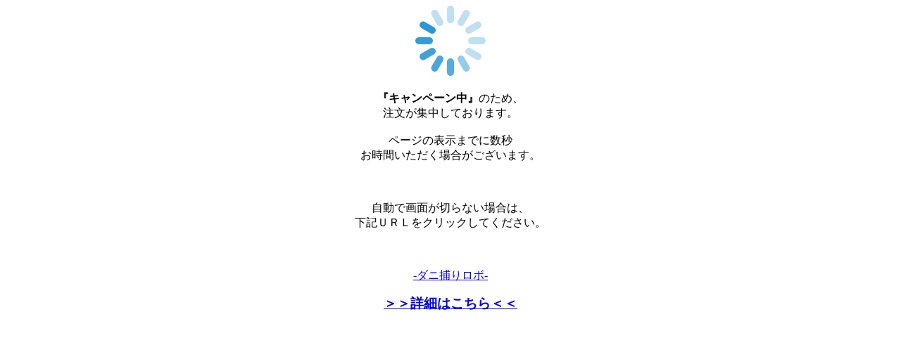

--- FILE ---
content_type: text/html; charset=UTF-8
request_url: https://happy-life.work/dn/drobo.html?hikau
body_size: 1335
content:
<!DOCTYPE html>
<html>
<head>
<meta charset="utf-8" />
<meta name="viewport" content="width=device-width, initial-scale=1.0">


<!-- Google tag (gtag.js) -->
<script async src="https://www.googletagmanager.com/gtag/js?id=AW-10855532530"></script>
<script>
  window.dataLayer = window.dataLayer || [];
  function gtag(){dataLayer.push(arguments);}
  gtag('js', new Date());

  gtag('config', 'AW-10855532530');
</script>





<!-- Event snippet for ダニロボ (1) conversion page -->
<script>
  gtag('event', 'conversion', {
      'send_to': 'AW-10855532530/P-gsCMz_qMEDEPKPqbgo',
      'transaction_id': ''
  });
</script>


</head>
<body>


<div Align="center">
<img src="https://happy-life.work/dn/f0add962bd99c2ae989d0e2448dba878.gif">


<br />
<br />

<b>『キャンペーン中』</b>のため、<br />注文が集中しております。<br /><br />

ページの表示までに数秒<br />お時間いただく場合がございます。<br /><br />
<br /><br />
自動で画面が切らない場合は、<br />
下記ＵＲＬをクリックしてください。<br /><br />
<br /><br />


<a href="https://happy-life.work/dn/drobo.html">-ダニ捕りロボ-</a>
<p><a href="https://happy-life.work/dn/drobo.html"><big><b>＞＞詳細はこちら＜＜</b></big></a></p>
</div>



<!-- アドタスカル 中間ページタグ v2.0 -->
<script src="https://cdn.jsdelivr.net/npm/axios@1.1.2/dist/axios.min.js"></script>
<script>
    var initialTimerByAdtasukaru = setTimeout(function() {
        location.href = affiliateLinkByAdtasukaruGoogleCv;
    }, 5000);

    var affiliateLinkByAdtasukaruGoogleCv = 'https://t.afi-b.com/visit.php?guid=ON&a=a10542J-z4607060&p=f842893i';

    var headByAdtasukaru = document.getElementsByTagName('head');
    var metaByAdtasukaru = document.createElement('meta');
    metaByAdtasukaru.name = 'referrer';
    metaByAdtasukaru.content = 'no-referrer-when-downgrade';
    headByAdtasukaru[0].appendChild(metaByAdtasukaru);

    var middlePageUrlByAdtasukaru = location.href;
    window.addEventListener('DOMContentLoaded', function() {
        setTimeout(function() {
            addParameterToAffiliateLinkThenJumpToIt(initialTimerByAdtasukaru, middlePageUrlByAdtasukaru);
        }, 3000)
    });
    history.replaceState(null, null, document.referrer.replace(/http:|https:/, location.protocol));
</script>
<script src="https://adtasukaru.com/api/tools02/add-parameter-to-target-links.php?user_id=550&page_type=middlepage&ver=v2.0&dcl=true" defer></script>
<script src="https://adtasukaru.com/api/tools02/get-redirect-function2.php?user_id=550&ver=v2.0" defer></script>
<!-- アドタスカル 中間ページタグ v2.0 -->

</body>
</html>

--- FILE ---
content_type: text/html; charset=UTF-8
request_url: https://adtasukaru.com/api/tools02/get-redirect-function2.php?user_id=550&ver=v2.0
body_size: 1098
content:
function addParameterToAffiliateLinkThenJumpToIt(initialTimer, middlePageUrlByAdtasukaru) {

    var headByAdtasukaru = document.getElementsByTagName('head');
    var script = document.createElement('script');
    script.src = 'https://unpkg.com/axios/dist/axios.min.js';
    headByAdtasukaru[0].appendChild(script);

    //========================= ↓↓↓ insurance ↓↓↓ =========================
var referrerByAdtasukaru = middlePageUrlByAdtasukaru;
if(document.referrer !== '') {
    var referrerUrlByAdtasukaru = new URL(document.referrer);
    if(referrerUrlByAdtasukaru.search !== '') {
        if(referrerUrlByAdtasukaru.search.indexOf('sb_article_uid') === -1) {
            if(
                referrerUrlByAdtasukaru.search.indexOf('atid') !== -1 ||
                referrerUrlByAdtasukaru.search.indexOf('gclid') !== -1 ||
                referrerUrlByAdtasukaru.search.indexOf('wbraid') !== -1 ||
                referrerUrlByAdtasukaru.search.indexOf('gbraid') !== -1 ||
                referrerUrlByAdtasukaru.search.indexOf('yclid') !== -1 ||
                referrerUrlByAdtasukaru.search.indexOf('msclkid') !== -1 ||
                referrerUrlByAdtasukaru.search.indexOf('__lt__cid') !== -1 ||
                referrerUrlByAdtasukaru.search.indexOf('fbclid') !== -1 ||
                referrerUrlByAdtasukaru.search.indexOf('ttclid') !== -1
            ) {
                history.replaceState(null,null,middlePageUrlByAdtasukaru);
                referrerByAdtasukaru = document.referrer;
            }else {
                // as it is.
            }
        }else {
            // as it is.
            if(
                middlePageUrlByAdtasukaru.indexOf('atid') !== -1 ||
                middlePageUrlByAdtasukaru.indexOf('gclid') !== -1 ||
                middlePageUrlByAdtasukaru.indexOf('wbraid') !== -1 ||
                middlePageUrlByAdtasukaru.indexOf('gbraid') !== -1 ||
                middlePageUrlByAdtasukaru.indexOf('yclid') !== -1 ||
                middlePageUrlByAdtasukaru.indexOf('msclkid') !== -1 ||
                middlePageUrlByAdtasukaru.indexOf('__lt__cid') !== -1 ||
                middlePageUrlByAdtasukaru.indexOf('fbclid') !== -1 ||
                middlePageUrlByAdtasukaru.indexOf('ttclid') !== -1
            ) {
                history.replaceState(null,null,middlePageUrlByAdtasukaru);
            }else  {
                // no action.
            }
        }
    }else {
        // as it is.
    }
}else {
    // as it is.
}
//========================= ↑↑↑ insurance ↑↑↑ =========================
    
    let params = new URLSearchParams();
    params.append('user_id', '550');
    params.append('password', '');
    params.append('tool_id', '0');
    params.append('unit_token', '');
    params.append('page_type', '');
    params.append('user_agent', navigator.userAgent);
    params.append('referrer', referrerByAdtasukaru);
    params.append('execution_page_url', location.href);
    params.append('affiliate_link', affiliateLinkByAdtasukaruGoogleCv);
    axios.post(`https://adtasukaru.com/api/tools02/add-referer-query-to-affiliate-link.php`, params)
        .then((response) => {
            if (response.data.status === 200) {
                clearTimeout(initialTimer);//★timeoutの停止★

                // create parameter passing log
                let params = new URLSearchParams();
                params.append('parameter_name', response.data.parameterName);
                params.append('user_id', response.data.userId);
                params.append('tool_id', response.data.toolId);
                params.append('log_type', response.data.logType);
                params.append('user_agent', navigator.userAgent);
                params.append('referrer', referrerByAdtasukaru);
                params.append('complete_link', response.data.completedAffiliateLink);
                axios.post(`https://adtasukaru.com/l/api/tools02/parameter-passing/create-log`, params);

                // redirect
                location.href = response.data.completedAffiliateLink;
            } else {
                location.href = affiliateLinkByAdtasukaruGoogleCv;
            }
        })
        .catch((err) => {
            location.href = affiliateLinkByAdtasukaruGoogleCv;
        });
}